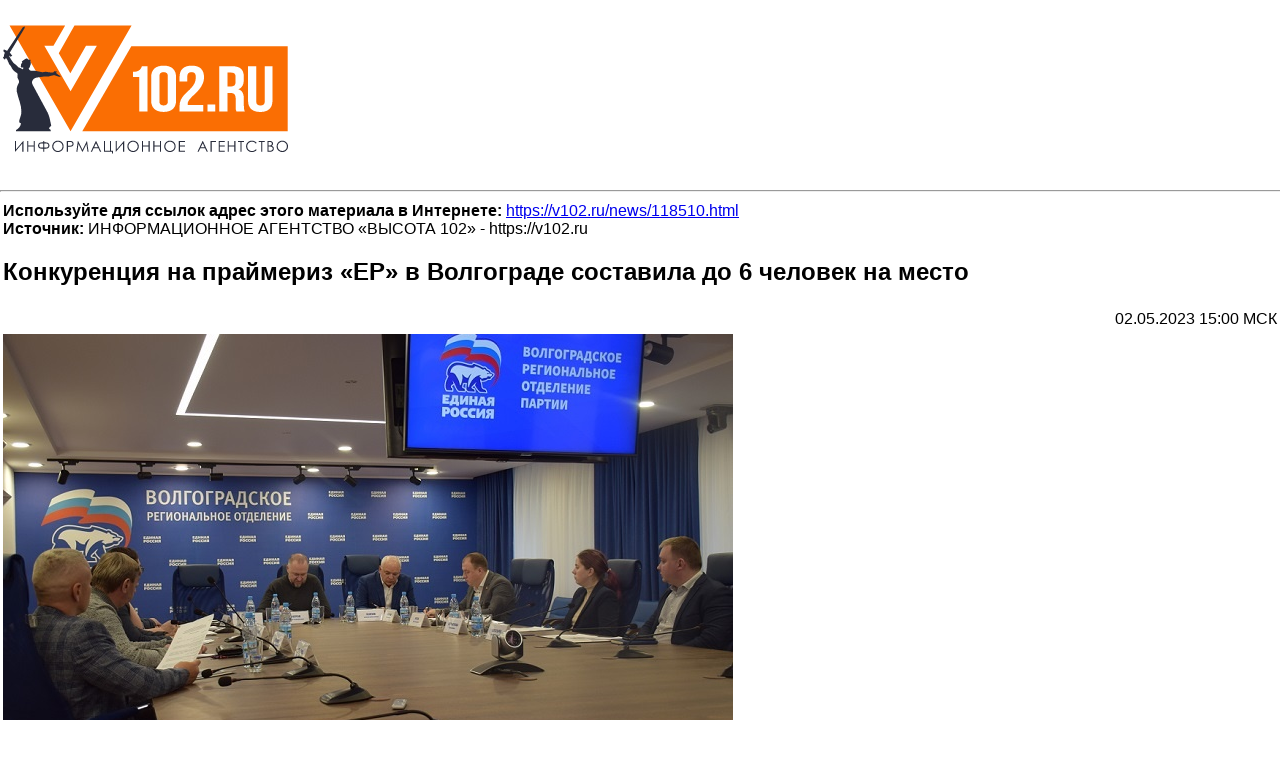

--- FILE ---
content_type: text/html; charset=UTF-8
request_url: https://v102.ru/print/118510.html
body_size: 2442
content:
<!DOCTYPE html>
<html>
<head>
<title>Конкуренция на праймериз «ЕР» в Волгограде составила до 6 человек на место</title>
<META http-equiv="Content-Type" content="text/html; charset=utf-8">
<meta name="viewport" content="width=device-width, initial-scale=1">
<meta name="robots" content="noindex,nofollow"/>
<link rel="canonical" href="https://v102.ru/news/118510.html">
<meta name="description" content="Участие в предварительном голосовании «Единой России» примут более 200 человек, которые хотят стать кандидатами от партии на предстоящих в этом году выборах..."/>
<meta name="keywords" content="Волгограда,претендентов,партии,гордумы,депутатов,срок,пресс,кандидатов,году,этом" />
<style type="text/css">
	body { font: normal 14px Arial; }
	table tr td { font-size: 16px; }
	@media print {
		body { font: normal 10px Arial; }
		table tr td { font-size: 12px; }
	}
	img.imgnews {border:1px solid #DAD8D0;margin:0 10px 2px 0;padding:1px;}
</style>
</head>

<body bgColor="#ffffff" leftmargin="0" topmargin="10" marginwidth="0" marginheight="0"><center>
<table border="0" width="100%"><tr><td><table width="20%" border="0" cellspacing="0" cellpadding="0"><tr><td width="20%"><a href="/"><img src="/_sources/images/logo_v102_new.svg" alt="ВЫСОТА 102" width="285" height="173" border="0"></a></td></tr></table></td></tr></table>
<hr width="100%">
<table border="0" width="100%">
<tr><td>
<b>Используйте для ссылок адрес этого материала в Интернете:</b> <a href="https://v102.ru/news/118510.html">https://v102.ru/news/118510.html</a><br/>
<b>Источник: </b>ИНФОРМАЦИОННОЕ АГЕНТСТВО «ВЫСОТА 102» - https://v102.ru<br/>



<h2>Конкуренция на праймериз «ЕР» в Волгограде составила до 6 человек на место</h2>


</td></tr>
<tr><td align="right">02.05.2023 15:00 МСК</td></tr></table>

<table border="0"><tr><td width="100%" align="justify"><div><img border="0" alt="" width="730" src="https://media.v102.ru/pictures/20230502145608.jpg" /><br /> 
</div> 
<div>Участие в предварительном голосовании «Единой России» примут более 200 человек, которые хотят стать кандидатами от партии на предстоящих в этом году выборах депутатов гордумы Волгограда.&nbsp;Как сообщили в пресс-службе «ЕР», такое количество претендентов заявилось в обозначенный для выдвижения срок. В среднем на одно место претендуют до 6 человек. Около половины претендентов - это молодые люди, в основном студенты, волонтеры и представители общественности в возрасте до 35 лет. Заявились на праймериз и действующие депутаты городской думы Волгограда, которые хотят переизбраться от партии на следующий срок работы городского представительного собрания. Есть среди претендентов в кандидаты врачи, педагоги и работники культуры.
</div> 
<div style="height: 12px;"></div> 
<div>- <i>Мы видим заинтересованность и вовлеченность социально активной молодежи, которая не боится открыто выступать с инициативами и предложениями, рассказывать о своей добровольческой деятельности, предлагать варианты решения проблемных вопросов</i>, - сказал секретарь регионального отделения партии «Единая Россия» Сергей Горняков. - <i>Серьезную активность проявили и представители женского движения – более 40% от общего числа кандидатов – женщины.</i> 
</div> 
<div style="height: 12px;"></div> 
<div>Предварительное голосование «ЕР» по отбору кандидатов в депутаты гордумы Волгограда, состоится в конце мая. Выборы пройдут в сентябре текущего года в единый день голосования. Всего предстоит избрать 36 депутатов гордумы Волгограда. Крупные избирательные кампании по выборам депутатов городских дум в этом году также пройдут в Волжском и Камышине.
</div> 
<div><i>Фото пресс-службы реготделения&nbsp;«ЕР»</i> 
</div><br clear="all"/></td></tr></table>

<hr width="100%">

<table width="100%"><tr align="right"><td>&copy; 2006-2025 Информационное агентство "ВЫСОТА 102"</td></tr></table>

</center>
<br/><br/>
<div id="counters">
			    <div class="counter">
			    <!--LiveInternet counter--><script type="text/javascript"><!--
new Image().src = "//counter.yadro.ru/hit?r"+
escape(document.referrer)+((typeof(screen)=="undefined")?"":
";s"+screen.width+"*"+screen.height+"*"+(screen.colorDepth?
screen.colorDepth:screen.pixelDepth))+";u"+escape(document.URL)+
";h"+escape(document.title.substring(0,80))+
";"+Math.random();//--></script><!--/LiveInternet-->
			    </div>
				<div class="counter">
				<!--LiveInternet logo--><a href="https://www.liveinternet.ru/click"
target="_blank"><img src="//counter.yadro.ru/logo?38.4"
title="LiveInternet"
alt="" border="0" width="31" height="31"/></a><!--/LiveInternet-->
				</div>
				<!-- <div class="counter"><div>{RSS_STATISTIC}</div></div> -->
			</div><!-- /counters -->

</body>
</html>


--- FILE ---
content_type: image/svg+xml
request_url: https://v102.ru/_sources/images/logo_v102_new.svg
body_size: 4913
content:
<?xml version="1.0" encoding="UTF-8"?>
<!DOCTYPE svg PUBLIC "-//W3C//DTD SVG 1.1//EN" "http://www.w3.org/Graphics/SVG/1.1/DTD/svg11.dtd">
<!-- Creator: CorelDRAW 2018 (64-Bit) -->
<svg xmlns="http://www.w3.org/2000/svg" xml:space="preserve" width="2488px" height="1115px" version="1.1" style="shape-rendering:geometricPrecision; text-rendering:geometricPrecision; image-rendering:optimizeQuality; fill-rule:evenodd; clip-rule:evenodd"
viewBox="0 0 2483.72 1113.43"
 xmlns:xlink="http://www.w3.org/1999/xlink">
 <defs>
  <style type="text/css">
   <![CDATA[
    .fil2 {fill:#282C3B}
    .fil0 {fill:#FA6E03}
    .fil3 {fill:#FEFEFE;fill-rule:nonzero}
    .fil4 {fill:#282C3B;fill-rule:nonzero}
    .fil1 {fill:#FA6E03;fill-rule:nonzero}
   ]]>
  </style>
 </defs>
 <g id="Слой_x0020_1">
  <metadata id="CorelCorpID_0Corel-Layer"/>
  <g id="_1643185120">
   <polygon class="fil0" points="1118.43,180.48 2481.09,180.48 2481.09,921.05 690.86,921.05 "/>
   <polygon class="fil1" points="439.97,175.21 359.97,175.21 588.95,571.81 817.93,175.21 723.38,175.21 586.86,415.84 486.17,241.18 623,0 1120.52,0 588.76,921.05 56.98,0 541.7,0 "/>
   <path class="fil2" d="M141.93 366.37c-8.84,-2.5 -10.84,-6.25 -15.81,-12.06 -13.5,-15.84 -18.16,-14.37 -31.01,-25.88 -9.74,-8.72 -35.55,-47.32 -42.2,-67.26 4.39,1.29 11.47,7.3 13.97,10.62l13 -9.96 -10.41 -13.56 -10.2 -12.94 127.88 -211.17 3.81 -17.46 -18.4 8.03 -136.84 204.85 -29.42 -12.61 -2.56 15.81 12.3 14.11c-6.99,18.4 -7.5,13.08 -6.2,32.89 -2.13,1.12 -7.61,-1.73 -9.84,10.57 4.01,4.87 11.13,10.23 15.53,15.24 7.44,-5.1 6.47,-6.29 7.34,-14.25 15.03,6.47 21.07,36.91 33.39,58.2 28.95,29.12 11,34.87 54.02,66.32 5.04,3.68 11.58,7.54 17.05,11.99 1.72,21.53 -7.34,27.63 4.13,47.47 16.54,28.59 5.34,32.63 0.55,45.27 -3.74,6.31 -16.55,30.34 -11.63,64.75 15.18,76.42 59.25,148.89 30.13,224.02 -23.76,61.03 6.57,43.96 5.77,56.16 -3.65,23.59 -22.82,44.52 -43.65,54.97l0 10.56 303.22 0c-1.4,-7.56 3.09,-15.74 -14.41,-23.12 -0.23,-5.69 2.81,-9.95 6.75,-13.68 15.63,-14.82 12.89,-6.79 8.16,-30.45 -6.64,-33.14 -12.72,-66.74 -27.85,-96.89l-130.2 -241.31c-9.62,-19.14 -6.64,-33.55 9.18,-50.57 11.83,-12.75 42.48,-14.92 60.86,-17.17 8.3,-1.01 16.8,-2.54 25.25,-3.74 18.65,-2.64 36.37,1.95 51.62,-2.59 10.76,-3.19 35.53,-12.06 47.79,-7.71 11.19,3.98 20.04,7.05 31.26,10.38 8.93,2.65 14.81,1.67 16.13,-0.42 0.97,-1.55 1,-4.92 -4.95,-7.5 -0.09,-0.04 -16.99,-9.54 -17.95,-10.46 -4.53,-4.31 -15.54,-14.06 -17.23,-17.21l7.14 -2.26c2.12,-0.27 2.3,0.25 4.85,-0.39 0.02,-5.37 -2.45,-5.2 -7.97,-6.21 -18.06,-3.26 -18.16,-2.61 -27.28,9.1 -14.47,1.08 -46.25,-3.47 -60.13,-6.14 -9.13,-1.75 -19.95,1.8 -28.81,3.06 -10.89,1.54 -18.04,-2.01 -26.95,-4.1 -7.52,-1.76 -48.07,-9.82 -53.74,-9.45 -19.42,1.29 -30.06,3.48 -39.2,-8.99 -2.54,-3.47 -3.73,-7.18 -3.62,-11.65 4.18,-2.82 8.79,-8.87 10.27,-14.09 2,-7.14 -3.09,0.01 1.89,-8.79 3.53,-6.23 8.26,-21.26 5.28,-28.12 -3.81,-8.79 -0.78,-13.3 -2.21,-22.75 -8.38,-1.72 -13.7,0.68 -20.53,-3.34 -10.76,-6.35 -8.27,-17.76 -42.95,8.34 -3.36,2.53 -11.28,9.46 -11.96,11.6 -2.09,6.64 2.91,-1.13 2.74,6.72 -0.05,2.83 -0.75,2.62 -1.46,3.81l-2.44 3.05c-4.4,5.47 -6.72,8.52 -6.95,17.06 -0.4,14.54 -3.76,21.7 10.53,19.47l6.6 -0.51c0.25,0.04 0.85,0.69 1.01,0.37 1.15,-2.13 3.09,8.48 -0.75,16.96 -11.72,-4.03 -12.42,-9.54 -31.69,-14.99z"/>
   <path class="fil3" d="M1132.25 402.88c13.86,0 25.22,-1.31 34.1,-3.94 8.87,-2.63 16.12,-6.2 21.75,-10.7 5.62,-4.51 10.17,-9.77 13.64,-15.78 3.46,-6 6.49,-12.39 9.09,-19.15l48.05 0 0 394.34 -71.43 0 0 -300.83 -55.2 0 0 -43.94zm230.53 254.07c0,14.27 3.35,24.32 10.06,30.14 6.71,5.82 15.7,8.73 26.95,8.73 11.26,0 20.24,-2.91 26.95,-8.73 6.71,-5.82 10.07,-15.87 10.07,-30.14l0 -212.94c0,-14.27 -3.36,-24.32 -10.07,-30.14 -6.71,-5.82 -15.69,-8.73 -26.95,-8.73 -11.25,0 -20.24,2.91 -26.95,8.73 -6.71,5.82 -10.06,15.87 -10.06,30.14l0 212.94zm-71.43 -209c0,-31.92 9.3,-56.43 27.92,-73.51 18.61,-17.09 45.45,-25.64 80.52,-25.64 35.07,0 61.91,8.55 80.52,25.64 18.62,17.08 27.93,41.59 27.93,73.51l0 205.06c0,31.92 -9.31,56.43 -27.93,73.52 -18.61,17.08 -45.45,25.63 -80.52,25.63 -35.07,0 -61.91,-8.55 -80.52,-25.63 -18.62,-17.09 -27.92,-41.6 -27.92,-73.52l0 -205.06zm388.97 2.26c0,-17.66 -3.35,-29.58 -10.06,-35.78 -6.71,-6.2 -15.7,-9.29 -26.95,-9.29 -11.26,0 -20.24,2.91 -26.95,8.73 -6.71,5.82 -10.07,15.87 -10.07,30.14l0 42.25 -67.53 0 0 -38.31c0,-31.92 8.98,-56.43 26.95,-73.51 17.96,-17.09 44.48,-25.64 79.55,-25.64 35.06,0 61.58,8.55 79.54,25.64 17.97,17.08 26.95,41.59 26.95,73.51 0,21.41 -3.79,40.75 -11.36,58.03 -7.58,17.27 -16.99,33.04 -28.25,47.32 -11.26,14.27 -23.38,27.32 -36.36,39.15 -12.99,11.83 -24.68,23.1 -35.07,33.8 -10.39,10.7 -18.62,21.31 -24.67,31.83 -6.07,10.51 -8.02,21.59 -5.85,33.24l135.07 0 0 56.33 -206.5 0 0 -48.45c0,-19.15 3.46,-36.05 10.39,-50.7 6.92,-14.65 15.69,-28.07 26.3,-40.28 10.6,-12.2 21.97,-23.66 34.09,-34.36 12.12,-10.71 23.49,-22.06 34.09,-34.08 10.6,-12.02 19.37,-25.17 26.3,-39.44 6.93,-14.27 10.39,-30.98 10.39,-50.13zm170.13 237.73l0 59.71 -68.83 0 0 -59.71 68.83 0zm183.78 59.71c-0.87,-2.63 -1.74,-5.07 -2.6,-7.32 -0.87,-2.26 -1.63,-5.07 -2.27,-8.45 -0.66,-3.38 -1.09,-7.7 -1.3,-12.96 -0.22,-5.26 -0.33,-11.83 -0.33,-19.72l0 -61.97c0,-18.4 -3.68,-31.36 -11.04,-38.87 -7.36,-7.51 -19.26,-11.26 -35.71,-11.26l-24.68 0 0 160.55 -71.43 0 0 -394.34 107.8 0c37.23,0 64.17,7.51 80.84,22.53 16.67,15.03 25,37.75 25,68.17l0 30.98c0,40.56 -15.58,67.23 -46.75,79.99 18.18,6.39 30.63,16.81 37.34,31.27 6.71,14.46 10.06,32.02 10.06,52.67l0 60.85c0,9.76 0.43,18.3 1.3,25.63 0.87,7.32 3.03,14.74 6.49,22.25l-72.72 0zm-77.93 -338l0 121.11 27.93 0c13.41,0 23.91,-3 31.49,-9.01 7.58,-6.01 11.36,-16.9 11.36,-32.67l0 -38.87c0,-14.28 -2.92,-24.6 -8.76,-30.99 -5.85,-6.38 -15.05,-9.57 -27.6,-9.57l-34.42 0zm250.66 -56.34l0 304.67c0,14.37 3.36,24.32 10.06,29.96 6.71,5.63 15.7,8.45 26.96,8.45 11.25,0 20.23,-2.82 26.94,-8.45 6.72,-5.64 10.07,-15.59 10.07,-29.96l0 -304.67 67.53 0 0 300.26c0,31.93 -8.98,56.43 -26.95,73.52 -17.96,17.08 -44.48,25.63 -79.55,25.63 -35.06,0 -61.58,-8.55 -79.54,-25.63 -17.97,-17.09 -26.95,-41.59 -26.95,-73.52l0 -300.26 71.43 0z"/>
   <path class="fil4" d="M178.5 1099.36l-9.86 0 0 -72.52 -62.29 72.52 -2.13 0 0 -94.38 9.47 0 0 73.59 62.68 -73.59 2.13 0 0 94.38zm31.8 -94.38l9.46 0 0 39.57 48.11 0 0 -39.57 9.47 0 0 94.38 -9.47 0 0 -45.61 -48.11 0 0 45.61 -9.46 0 0 -94.38zm140.05 0l9.46 0 0 12.09 7.26 0c14.19,0 24.05,2.76 29.55,8.3 5.52,5.55 8.28,12.21 8.28,19.94 0,7.08 -2.43,13.35 -7.27,18.84 -4.87,5.5 -14.07,8.27 -27.63,8.27l-10.19 0 0 26.94 -9.46 0 0 -26.94 -10.15 0c-7.16,0 -13.12,-0.71 -17.81,-2.09 -4.71,-1.4 -8.74,-4.38 -12.09,-8.94 -3.36,-4.55 -5.04,-9.9 -5.04,-16.08 0,-7.69 2.73,-14.33 8.21,-19.89 5.48,-5.56 15.36,-8.35 29.69,-8.35l7.19 0 0 -12.09zm9.46 21.29l0 36.95 9.95 0 5.06 0.06c6.59,0 11.64,-1.71 15.12,-5.15 3.48,-3.42 5.24,-7.73 5.24,-12.95 0,-5.74 -2.06,-10.34 -6.16,-13.76 -4.12,-3.44 -10.32,-5.15 -18.62,-5.15l-10.59 0zm-9.46 0l-10.58 0c-7.76,0 -13.83,1.63 -18.21,4.89 -4.38,3.26 -6.57,7.91 -6.57,13.98 0,5.19 1.72,9.5 5.19,12.97 3.46,3.44 8.65,5.17 15.53,5.17l4.76 -0.06 9.88 0 0 -36.95zm127.61 -23.66c14.28,0 26.24,4.78 35.86,14.31 9.62,9.53 14.44,21.27 14.44,35.21 0,13.82 -4.8,25.54 -14.39,35.16 -9.62,9.62 -21.32,14.44 -35.15,14.44 -13.98,0 -25.78,-4.8 -35.4,-14.37 -9.62,-9.58 -14.44,-21.17 -14.44,-34.77 0,-9.07 2.19,-17.46 6.57,-25.22 4.38,-7.74 10.36,-13.8 17.95,-18.18 7.55,-4.39 15.75,-6.58 24.56,-6.58zm0.41 9.2c-6.96,0 -13.58,1.82 -19.85,5.46 -6.24,3.63 -11.13,8.52 -14.66,14.68 -3.5,6.18 -5.25,13.03 -5.25,20.61 0,11.2 3.87,20.67 11.65,28.38 7.78,7.73 17.16,11.59 28.11,11.59 7.34,0 14.11,-1.78 20.33,-5.32 6.25,-3.55 11.11,-8.42 14.6,-14.58 3.48,-6.15 5.23,-12.99 5.23,-20.53 0,-7.49 -1.75,-14.26 -5.23,-20.3 -3.49,-6.05 -8.42,-10.9 -14.75,-14.53 -6.33,-3.64 -13.06,-5.46 -20.18,-5.46zm77.94 -6.83l18.82 0c10.78,0 18.08,0.46 21.84,1.4 5.4,1.34 9.8,4.05 13.22,8.2 3.44,4.11 5.15,9.31 5.15,15.55 0,6.29 -1.67,11.46 -5.02,15.56 -3.33,4.07 -7.93,6.81 -13.78,8.23 -4.3,1.03 -12.3,1.54 -24.01,1.54l-6.75 0 0 43.9 -9.47 0 0 -94.38zm9.47 9.2l0 32.07 15.99 0.2c6.46,0 11.2,-0.59 14.19,-1.77 3.01,-1.19 5.37,-3.07 7.08,-5.7 1.71,-2.63 2.57,-5.59 2.57,-8.83 0,-3.15 -0.86,-6.07 -2.57,-8.7 -1.71,-2.63 -3.98,-4.49 -6.79,-5.6 -2.8,-1.13 -7.38,-1.67 -13.78,-1.67l-16.69 0zm73.35 85.18l13.09 -94.38 1.95 0 38.4 77.43 38.17 -77.43 1.43 0 13.58 94.38 -9.14 0 -9.46 -67.56 -33.44 67.56 -2.47 0 -33.76 -68.09 -9.06 68.09 -9.29 0zm172.64 -94.38l44.04 94.38 -10.15 0 -14.74 -31.02 -40.91 0 -14.66 31.02 -10.51 0 44.56 -94.38 2.37 0zm-1.18 19.8l-16.24 34.36 32.4 0 -16.16 -34.36zm138.8 74.58l-69.93 0 0 -94.38 9.46 0 0 85.58 43.64 0 0 -85.58 9.47 0 0 85.58 16.17 0 0 22.87 -8.81 0 0 -14.07zm106.64 0l-9.86 0 0 -72.52 -62.29 72.52 -2.12 0 0 -94.38 9.46 0 0 73.59 62.69 -73.59 2.12 0 0 94.38zm76.93 -96.75c14.29,0 26.25,4.78 35.87,14.31 9.62,9.53 14.44,21.27 14.44,35.21 0,13.82 -4.8,25.54 -14.39,35.16 -9.63,9.62 -21.32,14.44 -35.15,14.44 -13.98,0 -25.79,-4.8 -35.4,-14.37 -9.62,-9.58 -14.45,-21.17 -14.45,-34.77 0,-9.07 2.2,-17.46 6.58,-25.22 4.38,-7.74 10.36,-13.8 17.94,-18.18 7.56,-4.39 15.76,-6.58 24.56,-6.58zm0.42 9.2c-6.97,0 -13.59,1.82 -19.85,5.46 -6.25,3.63 -11.13,8.52 -14.66,14.68 -3.5,6.18 -5.25,13.03 -5.25,20.61 0,11.2 3.87,20.67 11.65,28.38 7.78,7.73 17.15,11.59 28.11,11.59 7.34,0 14.11,-1.78 20.33,-5.32 6.25,-3.55 11.11,-8.42 14.59,-14.58 3.49,-6.15 5.24,-12.99 5.24,-20.53 0,-7.49 -1.75,-14.26 -5.24,-20.3 -3.48,-6.05 -8.41,-10.9 -14.74,-14.53 -6.33,-3.64 -13.06,-5.46 -20.18,-5.46zm77.81 -6.83l9.46 0 0 39.57 48.12 0 0 -39.57 9.46 0 0 94.38 -9.46 0 0 -45.61 -48.12 0 0 45.61 -9.46 0 0 -94.38zm98.9 0l9.47 0 0 39.57 48.11 0 0 -39.57 9.47 0 0 94.38 -9.47 0 0 -45.61 -48.11 0 0 45.61 -9.47 0 0 -94.38zm144.04 -2.37c14.29,0 26.25,4.78 35.87,14.31 9.62,9.53 14.44,21.27 14.44,35.21 0,13.82 -4.8,25.54 -14.39,35.16 -9.63,9.62 -21.32,14.44 -35.15,14.44 -13.98,0 -25.79,-4.8 -35.4,-14.37 -9.62,-9.58 -14.45,-21.17 -14.45,-34.77 0,-9.07 2.2,-17.46 6.58,-25.22 4.38,-7.74 10.36,-13.8 17.94,-18.18 7.56,-4.39 15.76,-6.58 24.56,-6.58zm0.42 9.2c-6.97,0 -13.59,1.82 -19.85,5.46 -6.25,3.63 -11.13,8.52 -14.66,14.68 -3.5,6.18 -5.25,13.03 -5.25,20.61 0,11.2 3.87,20.67 11.65,28.38 7.78,7.73 17.15,11.59 28.11,11.59 7.34,0 14.11,-1.78 20.33,-5.32 6.25,-3.55 11.11,-8.42 14.59,-14.58 3.49,-6.15 5.24,-12.99 5.24,-20.53 0,-7.49 -1.75,-14.26 -5.24,-20.3 -3.48,-6.05 -8.41,-10.9 -14.74,-14.53 -6.33,-3.64 -13.06,-5.46 -20.18,-5.46zm78.07 -6.83l54.03 0 0 9.2 -44.57 0 0 29.58 44.18 0 0 9.2 -44.18 0 0 37.2 44.18 0 0 9.2 -53.64 0 0 -94.38zm209.08 0l44.04 94.38 -10.14 0 -14.75 -31.02 -40.9 0 -14.66 31.02 -10.51 0 44.56 -94.38 2.36 0zm-1.18 19.8l-16.23 34.36 32.4 0 -16.17 -34.36zm78.2 74.58l-9.46 0 0 -94.38 47.33 0 0 9.2 -37.87 0 0 85.18zm60.62 -94.38l54.03 0 0 9.2 -44.57 0 0 29.58 44.17 0 0 9.2 -44.17 0 0 37.2 44.17 0 0 9.2 -53.63 0 0 -94.38zm79.32 0l9.46 0 0 39.57 48.12 0 0 -39.57 9.46 0 0 94.38 -9.46 0 0 -45.61 -48.12 0 0 45.61 -9.46 0 0 -94.38zm89.7 9.2l0 -9.2 51.67 0 0 9.2 -21.04 0 0 85.18 -9.59 0 0 -85.18 -21.04 0zm162.36 8.22l-7.45 5.71c-4.09,-5.34 -9.02,-9.4 -14.79,-12.16 -5.74,-2.76 -12.05,-4.14 -18.95,-4.14 -7.51,0 -14.48,1.82 -20.9,5.44 -6.42,3.61 -11.37,8.48 -14.9,14.57 -3.53,6.09 -5.3,12.97 -5.3,20.57 0,11.53 3.94,21.14 11.83,28.83 7.89,7.72 17.83,11.57 29.86,11.57 13.21,0 24.26,-5.17 33.15,-15.51l7.45 5.65c-4.71,5.98 -10.58,10.63 -17.61,13.89 -7.04,3.27 -14.9,4.91 -23.58,4.91 -16.52,0 -29.56,-5.5 -39.08,-16.5 -8,-9.27 -12.01,-20.48 -12.01,-33.61 0,-13.8 4.84,-25.44 14.52,-34.86 9.71,-9.44 21.85,-14.15 36.44,-14.15 8.81,0 16.76,1.73 23.86,5.19 7.1,3.49 12.93,8.35 17.46,14.6zm18.7 -8.22l0 -9.2 51.66 0 0 9.2 -21.03 0 0 85.18 -9.6 0 0 -85.18 -21.03 0zm74.68 -9.2l18.6 0c7.49,0 13.25,0.87 17.26,2.65 4.03,1.77 7.21,4.51 9.53,8.19 2.35,3.66 3.51,7.76 3.51,12.23 0,4.2 -1.03,8.02 -3.07,11.46 -2.04,3.44 -5.04,6.22 -8.98,8.37 4.91,1.66 8.68,3.61 11.3,5.87 2.66,2.23 4.69,4.95 6.16,8.15 1.47,3.18 2.21,6.64 2.21,10.36 0,7.58 -2.76,14 -8.3,19.24 -5.54,5.23 -12.97,7.86 -22.31,7.86l-25.91 0 0 -94.38zm9.2 9.2l0 30.24 5.41 0c6.57,0 11.41,-0.62 14.5,-1.83 3.09,-1.22 5.55,-3.15 7.34,-5.78 1.82,-2.63 2.72,-5.56 2.72,-8.76 0,-4.32 -1.51,-7.71 -4.54,-10.19 -3.04,-2.45 -7.86,-3.68 -14.48,-3.68l-10.95 0zm0 39.7l0 36.28 11.72 0c6.9,0 11.96,-0.68 15.18,-2.01 3.22,-1.36 5.81,-3.49 7.76,-6.36 1.95,-2.87 2.94,-5.98 2.94,-9.31 0,-4.21 -1.39,-7.89 -4.12,-11.02 -2.74,-3.11 -6.51,-5.26 -11.31,-6.42 -3.22,-0.77 -8.83,-1.16 -16.83,-1.16l-5.34 0zm120.12 -51.27c14.28,0 26.24,4.78 35.86,14.31 9.62,9.53 14.44,21.27 14.44,35.21 0,13.82 -4.8,25.54 -14.39,35.16 -9.63,9.62 -21.32,14.44 -35.15,14.44 -13.98,0 -25.79,-4.8 -35.4,-14.37 -9.62,-9.58 -14.45,-21.17 -14.45,-34.77 0,-9.07 2.2,-17.46 6.58,-25.22 4.38,-7.74 10.36,-13.8 17.94,-18.18 7.56,-4.39 15.76,-6.58 24.57,-6.58zm0.41 9.2c-6.97,0 -13.58,1.82 -19.85,5.46 -6.25,3.63 -11.13,8.52 -14.66,14.68 -3.5,6.18 -5.25,13.03 -5.25,20.61 0,11.2 3.87,20.67 11.65,28.38 7.78,7.73 17.16,11.59 28.11,11.59 7.34,0 14.11,-1.78 20.33,-5.32 6.25,-3.55 11.11,-8.42 14.6,-14.58 3.48,-6.15 5.23,-12.99 5.23,-20.53 0,-7.49 -1.75,-14.26 -5.23,-20.3 -3.49,-6.05 -8.42,-10.9 -14.75,-14.53 -6.33,-3.64 -13.06,-5.46 -20.18,-5.46z"/>
  </g>
 </g>
</svg>
